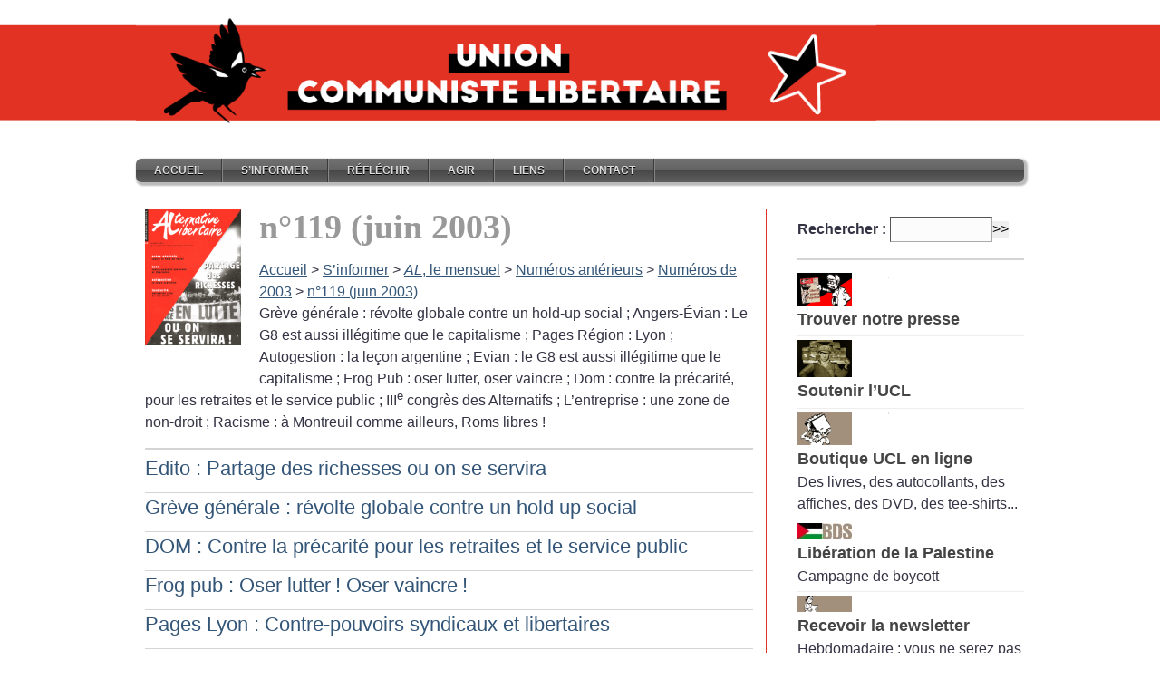

--- FILE ---
content_type: text/html; charset=utf-8
request_url: https://unioncommunistelibertaire.org/?-no119-juin-2003-
body_size: 9614
content:
<!DOCTYPE html PUBLIC "-//W3C//DTD XHTML 1.0 STRICT//EN" "http://www.w3.org/TR/xhtml1/DTD/xhtml1-STRICT.dtd">
<html xmlns="http://www.w3.org/1999/xhtml" xml:lang="fr" lang="fr" dir="ltr">
<head>
<link href='http://fonts.googleapis.com/css?family=Bree+Serif&subset=latin,latin-ext' rel='stylesheet' type='text/css'>
<title>UCL - Union communiste libertaire</title>

<meta http-equiv="Content-Type" content="text/html; charset=utf-8" />

<meta name="viewport" content="width=device-width, initial-scale=1.0" />


<meta name="generator" content="SPIP 4.4.5" />


<link rel="alternate" type="application/rss+xml" title="Syndiquer tout le site" href="spip.php?page=backend" />


<link rel="stylesheet" href="prive/spip_style.css" type="text/css" media="all" />








<link rel="stylesheet" href="squelettes/style.css" type="text/css" media="all" />




<script>
var mediabox_settings={"auto_detect":true,"ns":"box","tt_img":true,"sel_g":"#documents_portfolio a[type='image\/jpeg'],#documents_portfolio a[type='image\/png'],#documents_portfolio a[type='image\/gif']","sel_c":".mediabox","str_ssStart":"Diaporama","str_ssStop":"Arr\u00eater","str_cur":"{current}\/{total}","str_prev":"Pr\u00e9c\u00e9dent","str_next":"Suivant","str_close":"Fermer","str_loading":"Chargement\u2026","str_petc":"Taper \u2019Echap\u2019 pour fermer","str_dialTitDef":"Boite de dialogue","str_dialTitMed":"Affichage d\u2019un media","splash_url":"","lity":{"skin":"_simple-dark","maxWidth":"90%","maxHeight":"90%","minWidth":"400px","minHeight":"","slideshow_speed":"2500","opacite":"0.9","defaultCaptionState":"expanded"}};
</script>
<!-- insert_head_css -->
<link rel="stylesheet" href="plugins-dist/mediabox/lib/lity/lity.css?1757328760" type="text/css" media="all" />
<link rel="stylesheet" href="plugins-dist/mediabox/lity/css/lity.mediabox.css?1757328760" type="text/css" media="all" />
<link rel="stylesheet" href="plugins-dist/mediabox/lity/skins/_simple-dark/lity.css?1757328760" type="text/css" media="all" /><link rel='stylesheet' type='text/css' media='all' href='plugins-dist/porte_plume/css/barre_outils.css?1757328762' />
<link rel='stylesheet' type='text/css' media='all' href='local/cache-css/cssdyn-css_barre_outils_icones_css-0aff4d90.css?1741968079' />
<link rel="stylesheet" href="plugins/auto/tablesorter/v4.1.0/css/tablesorter.theme.spip.css?1725746636" type="text/css" /><link rel="stylesheet" href="plugins/auto/tablesorter/v4.1.0/css/tablesorter.theme.spip_public.css?1725746636" type="text/css" /><link rel="stylesheet" type="text/css" href="plugins/auto/owlcarousel/v1.1.0/css/owl.carousel.css" media="screen" />
<link rel="stylesheet" type="text/css" href="plugins/auto/owlcarousel/v1.1.0/css/owl.theme.css" media="screen" />
<link rel="stylesheet" type="text/css" href="plugins/auto/owlcarousel/v1.1.0/css/owl.modeles.css" media="screen" />
<link rel="stylesheet" type="text/css" href="plugins/auto/orthotypo/v2.2.0/css/typo_guillemets.css" media="all" />

<link rel="stylesheet" type="text/css" href="plugins/auto/sjcycle/v3.6.0/css/sjcycle.css?1725746609" media="all" />
<link rel="stylesheet" href="plugins/auto/menu_anime/v1.2.0/css/menu_anime.css" type="text/css" media="projection, screen, tv, print" /><script src="prive/javascript/jquery.js?1757324876" type="text/javascript"></script>

<script src="prive/javascript/jquery.form.js?1757324876" type="text/javascript"></script>

<script src="prive/javascript/jquery.autosave.js?1757324876" type="text/javascript"></script>

<script src="prive/javascript/jquery.placeholder-label.js?1757324876" type="text/javascript"></script>

<script src="prive/javascript/ajaxCallback.js?1757324876" type="text/javascript"></script>

<script src="prive/javascript/js.cookie.js?1757324876" type="text/javascript"></script>
<!-- insert_head -->
<script src="plugins-dist/mediabox/lib/lity/lity.js?1757328760" type="text/javascript"></script>
<script src="plugins-dist/mediabox/lity/js/lity.mediabox.js?1757328760" type="text/javascript"></script>
<script src="plugins-dist/mediabox/javascript/spip.mediabox.js?1757328760" type="text/javascript"></script><script type='text/javascript' src='plugins-dist/porte_plume/javascript/jquery.markitup_pour_spip.js?1757328762'></script>
<script type='text/javascript' src='plugins-dist/porte_plume/javascript/jquery.previsu_spip.js?1757328762'></script>
<script type='text/javascript' src='local/cache-js/jsdyn-javascript_porte_plume_start_js-12ea7b97.js?1741968079'></script>
<script src="plugins/auto/tablesorter/v4.1.0/javascript/jquery.tablesorter.min.js?1725746636" type="text/javascript"></script>
	<script type="text/javascript">/* <![CDATA[ */
	;jQuery(function(){
		$(function(){
			var tablesorter_init = function(){
				$("table.tablesorter.spip").not(".ss_tablesort").each(function(){
					var options = {};
					if($(this).find("th.ts_disabled").length >= 1){
						options.headers = {};
						$(this).find("th").each(function(index,value){
							if($(this).is(".ts_disabled"))
								options.headers[index] = {sorter : false};
						});
					}
					$(this).addClass("tablesorter-spip").tablesorter(options);
				});
			}
			tablesorter_init();
			onAjaxLoad(tablesorter_init);
		});
	});
	/* ]]> */</script><script src="plugins/auto/owlcarousel/v1.1.0/javascript/owl.carousel.js" type="text/javascript"></script>
<script type="text/javascript" src="plugins/auto/galleria/v2.3.0/galleria/galleria.min.js?1725746299"></script>
<script src="plugins/auto/sjcycle/v3.6.0/lib/cycle2/jquery.cycle2.js?1725746609" type="text/javascript"></script>
<script src="plugins/auto/sjcycle/v3.6.0/lib/cycle2/jquery.cycle2.flip.js?1725746609" type="text/javascript"></script>
<script src="plugins/auto/sjcycle/v3.6.0/lib/cycle2/jquery.cycle2.carousel.js?1725746609" type="text/javascript"></script>
<script src="plugins/auto/sjcycle/v3.6.0/lib/cycle2/jquery.cycle2.scrollVert.js?1725746609" type="text/javascript"></script>
<script src="plugins/auto/sjcycle/v3.6.0/lib/cycle2/jquery.cycle2.shuffle.js?1725746609" type="text/javascript"></script>
<script src="plugins/auto/sjcycle/v3.6.0/lib/cycle2/jquery.cycle2.tile.js?1725746609" type="text/javascript"></script>
<script type='text/javascript' src='plugins/auto/inserer_modeles/v2.3.1/javascript/autosize.min.js'></script>
<script type="text/javascript" src="plugins/auto/menu_anime/v1.2.0/javascript/menu_anime.js"></script>
<!--<link rel="stylesheet" href="/bower_components/flexnav/css/flexnav.css" type="text/css" media="all" />-->
<link rel="alternate" type="application/rss+xml" title="Syndiquer cette rubrique" href="spip.php?page=backend&amp;id_rubrique=82" />
</head>
<body id="top">
<div id="network">
	<div class="center-wrapper"><div class="left"><img src="squelettes/img/Bandeau-UCL-merle.gif" width="817" height="149" alt="" /></div>
             
		<div class="right">
			<ul class="tabbed" id="network-tabs">
				<//B_espace>
							</ul>
			<div class="clearer">&nbsp;</div>
		</div>
		<div class="clearer">&nbsp;</div>
	</div>
</div>
<div id="site">
	<div class="center-wrapper">
		<div id="header">
			<div class="right" id="toolbar">
                           
			</div>
			<div class="clearer">&nbsp;</div>
			<div id="navigation">
				<h4><ul class="menu-liste menu-items menu_anime" data-depth="0">
		<li class="menu-entree item menu-items__item menu-items__item_accueil">
		<a href="https://unioncommunistelibertaire.org" class="menu-items__lien">Accueil</a> 
		</li>
		<li class="menu-entree item menu-items__item menu-items__item_objet menu-items__item_rubrique on active">
		<a href="./?-S-informer-" class="menu-items__lien">S&#8217;informer</a>
				<ul class="menu-liste menu-items" data-depth="1">
		<li class="menu-entree item menu-items__item menu-items__item_objet menu-items__item_rubrique on active rub4">
			<a href="./?-AL-le-mensuel-" class="menu-items__lien"><i>AL</i>, le mensuel</a>
				        
				
					<ul class="menu-liste menu-items menu-items" data-depth="2">
				
					
					<li class="menu-entree item menu-items__item menu-items__item_objet menu-items__item_rubrique rub505">
						<a href="./?-Numeros-de-2025-" class="menu-items__lien">Numéros de 2025</a>
						
					</li>
				
					
					<li class="menu-entree item menu-items__item menu-items__item_objet menu-items__item_rubrique rub504">
						<a href="./?-Numeros-de-2024-" class="menu-items__lien">Numéros de 2024</a>
						
					</li>
				
					
					<li class="menu-entree item menu-items__item menu-items__item_objet menu-items__item_rubrique rub503">
						<a href="./?-Numeros-de-2023-" class="menu-items__lien">Numéros de 2023</a>
						
					</li>
				
					
					<li class="menu-entree item menu-items__item menu-items__item_objet menu-items__item_rubrique rub502">
						<a href="./?-Numeros-de-2022-" class="menu-items__lien">Numéros de 2022</a>
						
					</li>
				
					
					<li class="menu-entree item menu-items__item menu-items__item_objet menu-items__item_rubrique rub501">
						<a href="./?-Numeros-de-2021-501-" class="menu-items__lien">Numéros de 2021</a>
						
					</li>
				
					
					<li class="menu-entree item menu-items__item menu-items__item_objet menu-items__item_rubrique rub378">
						<a href="./?-Numeros-de-2020-378-" class="menu-items__lien">Numéros de 2020</a>
						
					</li>
				
					
					<li class="menu-entree item menu-items__item menu-items__item_objet menu-items__item_rubrique rub377">
						<a href="./?-Numeros-de-2019-" class="menu-items__lien">Numéros de 2019</a>
						
					</li>
				
					
					<li class="menu-entree item menu-items__item menu-items__item_objet menu-items__item_rubrique on active rub372">
						<a href="./?-Numeros-anterieurs-372-" class="menu-items__lien">Numéros antérieurs</a>
						
					</li>
				
					
					</ul>
				
			
		</li>
		<li class="menu-entree item menu-items__item menu-items__item_objet menu-items__item_rubrique rub31">
			<a href="./?-Webditos-" class="menu-items__lien">Webditos</a>
				       
				
					<ul class="menu-liste menu-items menu-items" data-depth="2">
				
					
					<li class="menu-entree item menu-items__item menu-items__item_objet menu-items__item_rubrique rub588">
						<a href="./?-Webditos-2025-" class="menu-items__lien">Webditos 2025</a>
						
					</li>
				
					
					<li class="menu-entree item menu-items__item menu-items__item_objet menu-items__item_rubrique rub572">
						<a href="./?-Webditos-2024-" class="menu-items__lien">Webditos 2024</a>
						
					</li>
				
					
					<li class="menu-entree item menu-items__item menu-items__item_objet menu-items__item_rubrique rub552">
						<a href="./?-Webditos-2023-" class="menu-items__lien">Webditos 2023</a>
						
					</li>
				
					
					<li class="menu-entree item menu-items__item menu-items__item_objet menu-items__item_rubrique rub541">
						<a href="./?-Webditos-2022-" class="menu-items__lien">Webditos 2022</a>
						
					</li>
				
					
					<li class="menu-entree item menu-items__item menu-items__item_objet menu-items__item_rubrique rub518">
						<a href="./?-Webditos-2021-" class="menu-items__lien">Webditos 2021</a>
						
					</li>
				
					
					<li class="menu-entree item menu-items__item menu-items__item_objet menu-items__item_rubrique rub478">
						<a href="./?-Webditos-2020-478-" class="menu-items__lien">Webditos 2020</a>
						
					</li>
				
					
					<li class="menu-entree item menu-items__item menu-items__item_objet menu-items__item_rubrique rub448">
						<a href="./?-Webditos-2019-" class="menu-items__lien">Webditos 2019</a>
						
					</li>
				
					
					</ul>
				
			
		</li>
		<li class="menu-entree item menu-items__item menu-items__item_objet menu-items__item_rubrique rub11">
			<a href="./?-Communiques-" class="menu-items__lien">Communiqués</a>
				       
				
					<ul class="menu-liste menu-items menu-items" data-depth="2">
				
					
					<li class="menu-entree item menu-items__item menu-items__item_objet menu-items__item_rubrique rub590">
						<a href="./?-Communiques-de-2025-" class="menu-items__lien">Communiqués de 2025</a>
						
					</li>
				
					
					<li class="menu-entree item menu-items__item menu-items__item_objet menu-items__item_rubrique rub574">
						<a href="./?-Communiques-de-2024-" class="menu-items__lien">Communiqués de 2024</a>
						
					</li>
				
					
					<li class="menu-entree item menu-items__item menu-items__item_objet menu-items__item_rubrique rub555">
						<a href="./?-Communiques-de-2023-" class="menu-items__lien">Communiqués de 2023</a>
						
					</li>
				
					
					<li class="menu-entree item menu-items__item menu-items__item_objet menu-items__item_rubrique rub536">
						<a href="./?-Communiques-de-2022-" class="menu-items__lien">Communiqués de 2022</a>
						
					</li>
				
					
					<li class="menu-entree item menu-items__item menu-items__item_objet menu-items__item_rubrique rub517">
						<a href="./?-Communiques-de-2021-" class="menu-items__lien">Communiqués de 2021</a>
						
					</li>
				
					
					<li class="menu-entree item menu-items__item menu-items__item_objet menu-items__item_rubrique rub477">
						<a href="./?-Communiques-de-2020-" class="menu-items__lien">Communiqués de 2020</a>
						
					</li>
				
					
					<li class="menu-entree item menu-items__item menu-items__item_objet menu-items__item_rubrique rub520">
						<a href="./?-Communiques-de-2019-520-520-520-" class="menu-items__lien">Communiqués de 2019</a>
						
					</li>
				
					
					</ul>
				
			
		</li>
		
	</ul> 
		</li>
		<li class="menu-entree item menu-items__item menu-items__item_objet menu-items__item_rubrique">
		<a href="./?-Reflechir-" class="menu-items__lien">Réfléchir</a>
				<ul class="menu-liste menu-items" data-depth="1">
		<li class="menu-entree item menu-items__item menu-items__item_objet menu-items__item_rubrique rub468">
			<a href="./?-Manifeste-union-communiste-libertaire-" class="menu-items__lien">Manifeste de l&#8217;UCL</a>
				 
				
					<ul class="menu-liste menu-items menu-items" data-depth="2">
				
					
					<li class="menu-entree item menu-items__item menu-items__item_objet menu-items__item_rubrique rub580">
						<a href="./?-Manifesto-of-the-UCL-" class="menu-items__lien">Manifesto of the UCL</a>
						
					</li>
				
					
					</ul>
				
			
		</li>
		<li class="menu-entree item menu-items__item menu-items__item_objet menu-items__item_rubrique rub439">
			<a href="./?-Formation-" class="menu-items__lien">Formation</a>
				  
				
					<ul class="menu-liste menu-items menu-items" data-depth="2">
				
					
					<li class="menu-entree item menu-items__item menu-items__item_objet menu-items__item_rubrique rub490">
						<a href="./?-Economie-critique-s-" class="menu-items__lien">Economie critique(s)</a>
						
					</li>
				
					
					<li class="menu-entree item menu-items__item menu-items__item_objet menu-items__item_rubrique rub457">
						<a href="./?-Journees-d-ete-" class="menu-items__lien">Journées d&#8217;été</a>
						
					</li>
				
					
					</ul>
				
			
		</li>
		<li class="menu-entree item menu-items__item menu-items__item_objet menu-items__item_rubrique rub59">
			<a href="./?-Argumentaires-" class="menu-items__lien">Argumentaires</a>
				
				
					
				
			
		</li>
		<li class="menu-entree item menu-items__item menu-items__item_objet menu-items__item_rubrique rub532">
			<a href="./?-Les-congres-" class="menu-items__lien">Les congrès</a>
				  
				
					<ul class="menu-liste menu-items menu-items" data-depth="2">
				
					
					<li class="menu-entree item menu-items__item menu-items__item_objet menu-items__item_rubrique rub533">
						<a href="./?-Ier-congres-Fougeres-28-30-aout-2021-" class="menu-items__lien">I<sup class="typo_exposants">er</sup> congrès (Fougères 28-30 août 2021)</a>
						
					</li>
				
					
					<li class="menu-entree item menu-items__item menu-items__item_objet menu-items__item_rubrique rub570">
						<a href="./?-IIe-congres-Angers-3-5-novembre-2023-" class="menu-items__lien">II<sup class="typo_exposants">e</sup> congrès (Angers, 3-5 novembre 2023)</a>
						
					</li>
				
					
					</ul>
				
			
		</li>
		<li class="menu-entree item menu-items__item menu-items__item_objet menu-items__item_rubrique rub12">
			<a href="./?-Dossiers-12-" class="menu-items__lien">Dossiers</a>
				     
				
					<ul class="menu-liste menu-items menu-items" data-depth="2">
				
					
					<li class="menu-entree item menu-items__item menu-items__item_objet menu-items__item_rubrique rub77">
						<a href="./?-Histoire-77-" class="menu-items__lien">Histoire</a>
						
					</li>
				
					
					<li class="menu-entree item menu-items__item menu-items__item_objet menu-items__item_rubrique rub323">
						<a href="./?-Politique-323-" class="menu-items__lien">Politique</a>
						
					</li>
				
					
					<li class="menu-entree item menu-items__item menu-items__item_objet menu-items__item_rubrique rub341">
						<a href="./?-Ecologie-341-" class="menu-items__lien">Écologie</a>
						
					</li>
				
					
					<li class="menu-entree item menu-items__item menu-items__item_objet menu-items__item_rubrique rub279">
						<a href="./?-Syndicalisme-" class="menu-items__lien">Syndicalisme</a>
						
					</li>
				
					
					<li class="menu-entree item menu-items__item menu-items__item_objet menu-items__item_rubrique rub282">
						<a href="./?-Feminisme-282-" class="menu-items__lien">Féminisme</a>
						
					</li>
				
					
					</ul>
				
			
		</li>
		<li class="menu-entree item menu-items__item menu-items__item_objet menu-items__item_rubrique rub469">
			<a href="./?-Archives-d-Alternative-libertaire-469-469-" class="menu-items__lien">Archives d&#8217;Alternative libertaire</a>
				         
				
					<ul class="menu-liste menu-items menu-items" data-depth="2">
				
					
					<li class="menu-entree item menu-items__item menu-items__item_objet menu-items__item_rubrique rub28">
						<a href="./?-AL-l-organisation-28-" class="menu-items__lien">AL, l&#8217;organisation</a>
						
					</li>
				
					
					<li class="menu-entree item menu-items__item menu-items__item_objet menu-items__item_rubrique rub23">
						<a href="./?-Manifeste-pour-une-AL-" class="menu-items__lien">Manifeste pour une AL</a>
						
					</li>
				
					
					<li class="menu-entree item menu-items__item menu-items__item_objet menu-items__item_rubrique rub363">
						<a href="./?-Tracts-d-AL-" class="menu-items__lien">Tracts d&#8217;AL</a>
						
					</li>
				
					
					<li class="menu-entree item menu-items__item menu-items__item_objet menu-items__item_rubrique rub32">
						<a href="./?-Textes-de-congres-" class="menu-items__lien">Textes de congrès</a>
						
					</li>
				
					
					<li class="menu-entree item menu-items__item menu-items__item_objet menu-items__item_rubrique rub24">
						<a href="./?-Archives-de-Clash-24-" class="menu-items__lien">Archives de «<small class="fine d-inline"> </small>Clash<small class="fine d-inline"> </small>»</a>
						
					</li>
				
					
					<li class="menu-entree item menu-items__item menu-items__item_objet menu-items__item_rubrique rub368">
						<a href="./?-Webditos-d-AL-" class="menu-items__lien">Webditos d&#8217;AL</a>
						
					</li>
				
					
					<li class="menu-entree item menu-items__item menu-items__item_objet menu-items__item_rubrique rub369">
						<a href="./?-Communiques-de-presse-d-AL-" class="menu-items__lien">Communiqués de presse d&#8217;AL</a>
						
					</li>
				
					
					<li class="menu-entree item menu-items__item menu-items__item_objet menu-items__item_rubrique rub168">
						<a href="./?-Appels-relayes-par-AL-" class="menu-items__lien">Appels relayés par AL</a>
						
					</li>
				
					
					<li class="menu-entree item menu-items__item menu-items__item_objet menu-items__item_rubrique rub107">
						<a href="./?-Echos-relayes-par-AL-" class="menu-items__lien">Echos relayés par AL</a>
						
					</li>
				
					
					</ul>
				
			
		</li>
		
	</ul> 
		</li>
		<li class="menu-entree item menu-items__item menu-items__item_objet menu-items__item_rubrique">
		<a href="./?-Agir-" class="menu-items__lien">Agir</a>
				<ul class="menu-liste menu-items" data-depth="1">
		<li class="menu-entree item menu-items__item menu-items__item_objet menu-items__item_rubrique rub466">
			<a href="./?-UCL-l-organisation-" class="menu-items__lien">UCL, l&#8217;organisation</a>
				  
				
					<ul class="menu-liste menu-items menu-items" data-depth="2">
				
					
					<li class="menu-entree item menu-items__item menu-items__item_objet menu-items__item_rubrique rub467">
						<a href="./?-L-UCL-comment-ca-marche-" class="menu-items__lien">L&#8217;UCL, comment ça marche<small class="fine d-inline"> </small>?</a>
						
							
					
				
						
					</li>
				
					
					<li class="menu-entree item menu-items__item menu-items__item_objet menu-items__item_rubrique rub472">
						<a href="./?-Les-commissions-472-472-472-472-472-" class="menu-items__lien">Les commissions</a>
						
					</li>
				
					
					</ul>
				
			
		</li>
		<li class="menu-entree item menu-items__item menu-items__item_objet menu-items__item_rubrique rub20">
			<a href="./?-Tracts-" class="menu-items__lien">Tracts</a>
				       
				
					<ul class="menu-liste menu-items menu-items" data-depth="2">
				
					
					<li class="menu-entree item menu-items__item menu-items__item_objet menu-items__item_rubrique rub591">
						<a href="./?-Tracts-de-2025-" class="menu-items__lien">Tracts de 2025</a>
						
							
					
				
						
					</li>
				
					
					<li class="menu-entree item menu-items__item menu-items__item_objet menu-items__item_rubrique rub573">
						<a href="./?-Tracts-de-2024-" class="menu-items__lien">Tracts de 2024</a>
						
					</li>
				
					
					<li class="menu-entree item menu-items__item menu-items__item_objet menu-items__item_rubrique rub556">
						<a href="./?-Tracts-de-2023-" class="menu-items__lien">Tracts de 2023</a>
						
					</li>
				
					
					<li class="menu-entree item menu-items__item menu-items__item_objet menu-items__item_rubrique rub538">
						<a href="./?-Tracts-de-2022-" class="menu-items__lien">Tracts de 2022</a>
						
					</li>
				
					
					<li class="menu-entree item menu-items__item menu-items__item_objet menu-items__item_rubrique rub522">
						<a href="./?-Tracts-de-2021-" class="menu-items__lien">Tracts de 2021</a>
						
					</li>
				
					
					<li class="menu-entree item menu-items__item menu-items__item_objet menu-items__item_rubrique rub479">
						<a href="./?-Tracts-de-2020-" class="menu-items__lien">Tracts de 2020</a>
						
					</li>
				
					
					<li class="menu-entree item menu-items__item menu-items__item_objet menu-items__item_rubrique rub450">
						<a href="./?-Tracts-de-2019-" class="menu-items__lien">Tracts de 2019</a>
						
					</li>
				
					
					</ul>
				
			
		</li>
		<li class="menu-entree item menu-items__item menu-items__item_objet menu-items__item_rubrique rub394">
			<a href="./?-Appels-" class="menu-items__lien">Appels</a>
				      
				
					<ul class="menu-liste menu-items menu-items" data-depth="2">
				
					
					<li class="menu-entree item menu-items__item menu-items__item_objet menu-items__item_rubrique rub576">
						<a href="./?-Appels-de-2024-" class="menu-items__lien">Appels de 2024</a>
						
							
					
				
						
					</li>
				
					
					<li class="menu-entree item menu-items__item menu-items__item_objet menu-items__item_rubrique rub568">
						<a href="./?-Appels-de-2023-" class="menu-items__lien">Appels de 2023</a>
						
					</li>
				
					
					<li class="menu-entree item menu-items__item menu-items__item_objet menu-items__item_rubrique rub537">
						<a href="./?-Appels-de-2022-" class="menu-items__lien">Appels de 2022</a>
						
					</li>
				
					
					<li class="menu-entree item menu-items__item menu-items__item_objet menu-items__item_rubrique rub526">
						<a href="./?-Appels-de-2021-" class="menu-items__lien">Appels de 2021</a>
						
					</li>
				
					
					<li class="menu-entree item menu-items__item menu-items__item_objet menu-items__item_rubrique rub489">
						<a href="./?-Appels-de-2020-" class="menu-items__lien">Appels de 2020</a>
						
					</li>
				
					
					<li class="menu-entree item menu-items__item menu-items__item_objet menu-items__item_rubrique rub453">
						<a href="./?-Appels-de-2019-" class="menu-items__lien">Appels de 2019</a>
						
					</li>
				
					
					</ul>
				
			
		</li>
		<li class="menu-entree item menu-items__item menu-items__item_objet menu-items__item_rubrique rub407">
			<a href="./?-Echos-" class="menu-items__lien">Echos</a>
				   
				
					<ul class="menu-liste menu-items menu-items" data-depth="2">
				
					
					<li class="menu-entree item menu-items__item menu-items__item_objet menu-items__item_rubrique rub523">
						<a href="./?-Echos-de-2021-" class="menu-items__lien">Echos de 2021</a>
						
							
					
				
						
					</li>
				
					
					<li class="menu-entree item menu-items__item menu-items__item_objet menu-items__item_rubrique rub476">
						<a href="./?-Echos-de-2020-476-" class="menu-items__lien">Echos de 2020</a>
						
					</li>
				
					
					<li class="menu-entree item menu-items__item menu-items__item_objet menu-items__item_rubrique rub449">
						<a href="./?-Echos-de-2019-" class="menu-items__lien">Echos de 2019</a>
						
					</li>
				
					
					</ul>
				
			
		</li>
		
	</ul> 
		</li>
		<li class="menu-entree item menu-items__item menu-items__item_objet menu-items__item_rubrique">
		<a href="./?-Liens-" class="menu-items__lien">Liens</a> 
		</li>
		<li class="menu-entree item menu-items__item menu-items__item_objet menu-items__item_rubrique">
		<a href="./?-Contact-" class="menu-items__lien">Contact</a> 
		</li>
		
	</ul></h4>
				<div id="main-nav">
						<ul class="tabbed">
                        
						</ul>
					<div class="clearer">&nbsp;</div>

				</div>

			
			</div>
            
            
		</div>
		<div class="main" id="main-two-columns">

			<div class="left" id="main-left">
			<div id="site-title">
            
			<div style="float: left; padding:0 20px 40px 0;">  <a href="spip.php?page=article&amp;id_article=0"><img
	src="local/cache-vignettes/L106xH150/rubon82-b8b90.png?1737682344" class='spip_logo spip_logo_left' width='106' height='150'
	alt="" /></a> </div>
				<h2><span>n&#176;119 (juin 2003)</span></h2>
			</div>
                    <div id="hierarchie"><a href="https://unioncommunistelibertaire.org/">Accueil</a> &gt; <a href="./?-S-informer-">S&#8217;informer</a> &gt; <a href="./?-AL-le-mensuel-"><i>AL</i>, le mensuel</a> &gt; <a href="./?-Numeros-anterieurs-372-">Numéros antérieurs</a> &gt; <a href="./?-Numeros-de-2003-">Numéros de 2003</a> &gt; <a href="./?-no119-juin-2003-">n&#176;119 (juin 2003)</a></div>
            <p>Grève générale : révolte globale contre un hold-up social<small class="fine d-inline"> </small>; Angers-Évian : Le G8 est aussi illégitime que le capitalisme<small class="fine d-inline"> </small>; Pages Région : Lyon<small class="fine d-inline"> </small>; Autogestion : la leçon argentine<small class="fine d-inline"> </small>; Evian : le G8 est aussi illégitime que le capitalisme<small class="fine d-inline"> </small>; Frog Pub : oser lutter, oser vaincre<small class="fine d-inline"> </small>; Dom : contre la précarité, pour les retraites et le service public<small class="fine d-inline"> </small>; III<sup class="typo_exposants">e</sup> congrès des Alternatifs<small class="fine d-inline"> </small>; L&#8217;entreprise : une zone de non-droit<small class="fine d-inline"> </small>; Racisme : à Montreuil comme ailleurs, Roms libres<small class="fine d-inline"> </small>!</p>
            
                <div class="content-separator2"></div>
				<div class="post">
                 <div class='ajaxbloc' data-ajax-env='mq62/H7LV7yLgC4Pj4CYexZRRN/C9g5UciCWa6CNrQ1+CACf/[base64]/OsRN8SVMUnIA==' data-origin="./?-no119-juin-2003-">
                  
			  
				  <a id='pagination_art' class='pagination_ancre'></a>
				  
                 <div style="float: left; padding:0 10px 0 10px;">   </div>
					<div class="post-title"><h3><a href="./?Edito-Partage-des-richesses-ou-on-se-servira">Edito : Partage des richesses ou on se servira</a></h3></div>
					<div>  </div>
					<div class="post-date"><!--3 juin 2003 par <span class="vcard author"><a class="url fn spip_in" href="./?_Commission-Journal-38_">Commission Journal</a></span>-->
                        </div>
					<div class="post-body">
					<div class="clearer">&nbsp;</div>
			        </div>
				<div class="content-separator3"></div>
			        
                 <div style="float: left; padding:0 10px 0 10px;">   </div>
					<div class="post-title"><h3><a href="./?Greve-generale-revolte-globale-contre-un-hold-up-social">Grève générale : révolte globale contre un hold up social</a></h3></div>
					<div>  </div>
					<div class="post-date"><!--3 juin 2003 par <span class="vcard author"><a class="url fn spip_in" href="./?_Commission-Journal-38_">Commission Journal</a></span>-->
                        </div>
					<div class="post-body">
					<div class="clearer">&nbsp;</div>
			        </div>
				<div class="content-separator3"></div>
			        
                 <div style="float: left; padding:0 10px 0 10px;">   </div>
					<div class="post-title"><h3><a href="./?DOM-Contre-la-precarite-pour-les-retraites-et-le-service-public-1599">DOM : Contre la précarité pour les retraites et le service public</a></h3></div>
					<div>  </div>
					<div class="post-date"><!--3 juin 2003 par <span class="vcard author"><a class="url fn spip_in" href="./?_Commission-Journal-38_">Commission Journal</a></span>-->
                        </div>
					<div class="post-body">
					<div class="clearer">&nbsp;</div>
			        </div>
				<div class="content-separator3"></div>
			        
                 <div style="float: left; padding:0 10px 0 10px;">   </div>
					<div class="post-title"><h3><a href="./?Frog-pub-Oser-lutter-Oser-vaincre-1600-1600">Frog pub : Oser lutter<small class="fine d-inline"> </small>! Oser vaincre<small class="fine d-inline"> </small>!</a></h3></div>
					<div>  </div>
					<div class="post-date"><!--3 juin 2003 par <span class="vcard author"><a class="url fn spip_in" href="./?_Commission-Journal-38_">Commission Journal</a></span>-->
                        </div>
					<div class="post-body">
					<div class="clearer">&nbsp;</div>
			        </div>
				<div class="content-separator3"></div>
			        
                 <div style="float: left; padding:0 10px 0 10px;">   </div>
					<div class="post-title"><h3><a href="./?Pages-Lyon-Contre-pouvoirs-syndicaux-et-libertaires">Pages Lyon : Contre-pouvoirs syndicaux et libertaires</a></h3></div>
					<div>  </div>
					<div class="post-date"><!--3 juin 2003 par <span class="vcard author"><a class="url fn spip_in" href="./?_Commission-Journal-38_">Commission Journal</a></span>-->
                        </div>
					<div class="post-body">
					<div class="clearer">&nbsp;</div>
			        </div>
				<div class="content-separator3"></div>
			        
                 <div style="float: left; padding:0 10px 0 10px;">   </div>
					<div class="post-title"><h3><a href="./?Pages-Lyon-Le-Comite-intersyndical-de-defense-des-retraites-du-Rhone">Pages Lyon : Le Comité intersyndical de défense des retraites du Rhône</a></h3></div>
					<div>  </div>
					<div class="post-date"><!--3 juin 2003 par <span class="vcard author"><a class="url fn spip_in" href="./?_Commission-Journal-38_">Commission Journal</a></span>-->
                        </div>
					<div class="post-body">
					<div class="clearer">&nbsp;</div>
			        </div>
				<div class="content-separator3"></div>
			        
                 <div style="float: left; padding:0 10px 0 10px;">   </div>
					<div class="post-title"><h3><a href="./?Pages-Lyon-La-Lettre-des-militant-e-s-syndicalistes-libertaires">Pages Lyon : «<small class="fine d-inline"> </small>La Lettre des militant(e)s syndicalistes libertaires<small class="fine d-inline"> </small>»</a></h3></div>
					<div>  </div>
					<div class="post-date"><!--3 juin 2003 par <span class="vcard author"><a class="url fn spip_in" href="./?_Commission-Journal-38_">Commission Journal</a></span>-->
                        </div>
					<div class="post-body">
					<div class="clearer">&nbsp;</div>
			        </div>
				<div class="content-separator3"></div>
			        
                 <div style="float: left; padding:0 10px 0 10px;">   </div>
					<div class="post-title"><h3><a href="./?Pages-Lyon-Pour-le-renforcement-des-libertaires-et-de-la-gauche-anticapitaliste">Pages Lyon : Pour le renforcement des libertaires et de la gauche anticapitaliste</a></h3></div>
					<div>  </div>
					<div class="post-date"><!--3 juin 2003 par <span class="vcard author"><a class="url fn spip_in" href="./?_Commission-Journal-38_">Commission Journal</a></span>-->
                        </div>
					<div class="post-body">
					<div class="clearer">&nbsp;</div>
			        </div>
				<div class="content-separator3"></div>
			        
                 <div style="float: left; padding:0 10px 0 10px;">   </div>
					<div class="post-title"><h3><a href="./?Evian-Le-G8-est-aussi-illegitime-que-le-capitalisme-1605">Évian : Le G8 est aussi illégitime que le capitalisme</a></h3></div>
					<div>  </div>
					<div class="post-date"><!--3 juin 2003 par <span class="vcard author"><a class="url fn spip_in" href="./?_Commission-Journal-38_">Commission Journal</a></span>-->
                        </div>
					<div class="post-body">
					<div class="clearer">&nbsp;</div>
			        </div>
				<div class="content-separator3"></div>
			        
                 <div style="float: left; padding:0 10px 0 10px;">   </div>
					<div class="post-title"><h3><a href="./?Angers-Le-G8-se-debine-les">Angers : Le G8 se débine, les altermondialistes mobilisent</a></h3></div>
					<div>  </div>
					<div class="post-date"><!--3 juin 2003 par <span class="vcard author"><a class="url fn spip_in" href="./?_Commission-Journal-38_">Commission Journal</a></span>-->
                        </div>
					<div class="post-body">
					<div class="clearer">&nbsp;</div>
			        </div>
				<div class="content-separator3"></div>
			        
                 <div style="float: left; padding:0 10px 0 10px;">   </div>
					<div class="post-title"><h3><a href="./?Racisme-A-Montreuil-comme-ailleurs">Racisme : À Montreuil comme ailleurs : Roms libres<small class="fine d-inline"> </small>!</a></h3></div>
					<div>  </div>
					<div class="post-date"><!--3 juin 2003 par <span class="vcard author"><a class="url fn spip_in" href="./?_Commission-Journal-38_">Commission Journal</a></span>-->
                        </div>
					<div class="post-body">
					<div class="clearer">&nbsp;</div>
			        </div>
				<div class="content-separator3"></div>
			        
                 <div style="float: left; padding:0 10px 0 10px;">   </div>
					<div class="post-title"><h3><a href="./?IIIe-congres-des-Alternatifs-Entre-luttes-sociales-et-institutions">III<sup class="typo_exposants">e</sup> congrès des Alternatifs : Entre luttes sociales et institutions</a></h3></div>
					<div>  </div>
					<div class="post-date"><!--3 juin 2003 par <span class="vcard author"><a class="url fn spip_in" href="./?_Commission-Journal-38_">Commission Journal</a></span>-->
                        </div>
					<div class="post-body">
					<div class="clearer">&nbsp;</div>
			        </div>
				<div class="content-separator3"></div>
			        
                 <div style="float: left; padding:0 10px 0 10px;">   </div>
					<div class="post-title"><h3><a href="./?L-entreprise-une-zone-de-non-droit">L&#8217;entreprise : une zone de non-droit</a></h3></div>
					<div>  </div>
					<div class="post-date"><!--3 juin 2003 par <span class="vcard author"><a class="url fn spip_in" href="./?_Commission-Journal-38_">Commission Journal</a></span>-->
                        </div>
					<div class="post-body">
					<div class="clearer">&nbsp;</div>
			        </div>
				<div class="content-separator3"></div>
			        
                 <div style="float: left; padding:0 10px 0 10px;">   </div>
					<div class="post-title"><h3><a href="./?Palestine-Le-pire-est-deja-la-et-apres-1610">Palestine : Le pire est déjà là, et après<small class="fine d-inline"> </small>?</a></h3></div>
					<div>  </div>
					<div class="post-date"><!--3 juin 2003 par <span class="vcard author"><a class="url fn spip_in" href="./?_Commission-Journal-38_">Commission Journal</a></span>-->
                        </div>
					<div class="post-body">
					<div class="clearer">&nbsp;</div>
			        </div>
				<div class="content-separator3"></div>
			        
                 <div style="float: left; padding:0 10px 0 10px;">   </div>
					<div class="post-title"><h3><a href="./?Espagne-Aznar-attaque-la-liberte-d-expression-1611">Espagne : Aznar attaque la liberté d&#8217;expression</a></h3></div>
					<div>  </div>
					<div class="post-date"><!--3 juin 2003 par <span class="vcard author"><a class="url fn spip_in" href="./?_Commission-Journal-38_">Commission Journal</a></span>-->
                        </div>
					<div class="post-body">
					<div class="clearer">&nbsp;</div>
			        </div>
				<div class="content-separator3"></div>
			        
                 <div style="float: left; padding:0 10px 0 10px;">   </div>
					<div class="post-title"><h3><a href="./?Autogestion-la-lecon-argentine">Autogestion : la leçon argentine</a></h3></div>
					<div>  </div>
					<div class="post-date"><!--3 juin 2003 par <span class="vcard author"><a class="url fn spip_in" href="./?_Commission-Journal-38_">Commission Journal</a></span>-->
                        </div>
					<div class="post-body">
					<div class="clearer">&nbsp;</div>
			        </div>
				<div class="content-separator3"></div>
			        
                 <div style="float: left; padding:0 10px 0 10px;">   </div>
					<div class="post-title"><h3><a href="./?Boris-Vian-fait-chanter-Jules-Bonnot">Boris Vian fait chanter Jules Bonnot</a></h3></div>
					<div>  </div>
					<div class="post-date"><!--5 juin 2003 par <span class="vcard author"><a class="url fn spip_in" href="./?_Commission-Journal-38_">Commission Journal</a></span>-->
                        </div>
					<div class="post-body">
					<div class="clearer">&nbsp;</div>
			        </div>
				<div class="content-separator3"></div>
			        
                 <div style="float: left; padding:0 10px 0 10px;">   </div>
					<div class="post-title"><h3><a href="./?A-Contre-Courant-Bien-creuse-vieille-taupe">A Contre Courant : Bien creusé, vieille taupe<small class="fine d-inline"> </small>!</a></h3></div>
					<div>  </div>
					<div class="post-date"><!--3 juin 2003 par <span class="vcard author"><a class="url fn spip_in" href="./?_Commission-Journal-38_">Commission Journal</a></span>-->
                        </div>
					<div class="post-body">
					<div class="clearer">&nbsp;</div>
			        </div>
				<div class="content-separator3"></div>
			        
                   
			       


</div><!--ajaxbloc-->				
				</div>
						</div>
			<div class="right sidebar" id="sidebar-2">
				<div class="section">
					<a class="closeit">X Fermer les accès rapide</a>
					<div>
					<div class="formulaire_spip formulaire_recherche" id="formulaire_recherche">
<form action="spip.php?page=recherche" method="get"><div class="editer-groupe">
	<input name="page" value="recherche" type="hidden"
>
	
	<label for="recherche">Rechercher :</label>
	<input type="search" class="search text" size="10" name="recherche" id="recherche" accesskey="4" autocapitalize="off" autocorrect="off"
	/><input type="submit" class="btn submit" value="&gt;&gt;" title="Rechercher" />
</div></form>
</div>
					</div>
					<div >
						<div class="clearer">&nbsp;</div>
                         <div class="content-separator2"></div>
					</div>
					<div class="section-content">
						<ul class="nice-list">
						 								
						     <li>
                                <div><a href="./?Trouver-notre-presse-6574"><img
	src="local/cache-vignettes/L60xH36/arton6574-1a8df.png?1735488113" class='spip_logo' width='60' height='36'
	alt="" /></a></div>
								<div><a href="./?Trouver-notre-presse-6574" title="Trouver notre presse"><h5>Trouver notre presse</h5></a></div>
                                
								<div class="clearer">&nbsp;</div>
							</li>
														
						     <li>
                                <div><a href="./?Soutenir-l-UCL"><img
	src="local/cache-vignettes/L60xH41/arton7093-366a6.png?1735488113" class='spip_logo spip_logo_survol' width='60' height='41'
	alt=""
	data-src-hover="IMG/artoff7093.gif?1476630581" /></a></div>
								<div><a href="./?Soutenir-l-UCL" title="Soutenir l&#8217;UCL"><h5>Soutenir l’UCL</h5></a></div>
                                
								<div class="clearer">&nbsp;</div>
							</li>
														
						     <li>
                                <div><a href="./?Boutique-UCL-en-ligne"><img
	src="local/cache-vignettes/L60xH36/arton5627-d68c0.png?1735488113" class='spip_logo' width='60' height='36'
	alt="" /></a></div>
								<div><a href="./?Boutique-UCL-en-ligne" title="Boutique UCL en ligne"><h5>Boutique UCL en ligne</h5></a></div>
                                Des livres, des autocollants, des affiches, des DVD, des tee-shirts...
								<div class="clearer">&nbsp;</div>
							</li>
														
						     <li>
                                <div><a href="./?Boycott-desinvestissement-et-sanctions"><img
	src="local/cache-vignettes/L60xH18/bds-d79d7.jpg?1735488181" class='spip_logo' width='60' height='18'
	alt="" /></a></div>
								<div><a href="./?Boycott-desinvestissement-et-sanctions" title="Libération de la Palestine"><h5>Libération de la Palestine</h5></a></div>
                                Campagne de boycott
								<div class="clearer">&nbsp;</div>
							</li>
														
						     <li>
                                <div><a href="./?Recevoir-la-newsletter"><img
	src="local/cache-vignettes/L60xH18/arton5630-8732d.png?1735488181" class='spip_logo' width='60' height='18'
	alt="" /></a></div>
								<div><a href="./?Recevoir-la-newsletter" title="Recevoir la newsletter"><h5>Recevoir la newsletter</h5></a></div>
                                Hebdomadaire : vous ne serez pas envahi·e !
								<div class="clearer">&nbsp;</div>
							</li>
														
						     <li>
                                <div><a href="./?Joindre-les-groupes-UCL"><img
	src="local/cache-vignettes/L60xH18/arton9-1b100.png?1735488181" class='spip_logo' width='60' height='18'
	alt="" /></a></div>
								<div><a href="./?Joindre-les-groupes-UCL" title="Joindre les groupes UCL"><h5>Joindre les groupes UCL</h5></a></div>
                                De Cayenne à Bruxelles, en passant par Nantes, Marseille...
								<div class="clearer">&nbsp;</div>
							</li>
														
						     <li>
                                <div><a href="./?Le-mensuel-Alternative-libertaire"><img
	src="local/cache-vignettes/L60xH18/arton5628-5d8b7.png?1735488181" class='spip_logo' width='60' height='18'
	alt="" /></a></div>
								<div><a href="./?Le-mensuel-Alternative-libertaire" title="Le mensuel Alternative libertaire"><h5>Le mensuel Alternative libertaire</h5></a></div>
                                s’abonner, accéder aux archives en ligne.
								<div class="clearer">&nbsp;</div>
							</li>
														
						     <li>
                                <div><a href="./?Prendre-contact"><img
	src="local/cache-vignettes/L60xH18/arton5626-a5ebc.png?1735488181" class='spip_logo' width='60' height='18'
	alt="" /></a></div>
								<div><a href="./?Prendre-contact" title="Prendre contact"><h5>Prendre contact</h5></a></div>
                                Adresse, courriel, téléphone, horaires de la permanence...
								<div class="clearer">&nbsp;</div>
							</li>
														
						     <li>
                                <div><a href="./?Suivre-l-UCL-sur-Facebook"><img
	src="local/cache-vignettes/L60xH18/arton5632-5deab.png?1735488181" class='spip_logo' width='60' height='18'
	alt="" /></a></div>
								<div><a href="./?Suivre-l-UCL-sur-Facebook" title="Suivre l&#8217;UCL sur Facebook"><h5>Suivre l’UCL sur Facebook</h5></a></div>
                                le réseau antisocial !
								<div class="clearer">&nbsp;</div>
							</li>
														
						     <li>
                                <div><a href="./?Suivre-l-UCL-sur-Diaspora"><img
	src="local/cache-vignettes/L60xH18/arton7946-bfcea.png?1735488181" class='spip_logo' width='60' height='18'
	alt="" /></a></div>
								<div><a href="./?Suivre-l-UCL-sur-Diaspora" title="Suivre l&#8217;UCL sur Diaspora"><h5>Suivre l’UCL sur Diaspora</h5></a></div>
                                L’alternative libre à Facebook
								<div class="clearer">&nbsp;</div>
							</li>
														
						     <li>
                                <div><a href="./?Suivre-l-UCL-sur-Mastodon-7945"><img
	src="local/cache-vignettes/L60xH18/arton7945-8dae2.png?1735488181" class='spip_logo' width='60' height='18'
	alt="" /></a></div>
								<div><a href="./?Suivre-l-UCL-sur-Mastodon-7945" title="Suivre l&#8217;UCL sur Mastodon"><h5>Suivre l’UCL sur Mastodon</h5></a></div>
                                L’alternative libre à Twitter
								<div class="clearer">&nbsp;</div>
							</li>
														
						     <li>
                                <div><a href="./?Suivre-l-UCL-sur-Twitter"><img
	src="local/cache-vignettes/L60xH18/arton6184-d1e02.png?1735488181" class='spip_logo' width='60' height='18'
	alt="" /></a></div>
								<div><a href="./?Suivre-l-UCL-sur-Twitter" title="Suivre l&#8217;UCL sur Twitter"><h5>Suivre l’UCL sur Twitter</h5></a></div>
                                Ne ratez plus rien
								<div class="clearer">&nbsp;</div>
							</li>
														
						     <li>
                                <div><a href="./?Suivre-AL-sur-Instagram"><img
	src="local/cache-vignettes/L60xH18/arton7968-49054.png?1735488181" class='spip_logo' width='60' height='18'
	alt="" /></a></div>
								<div><a href="./?Suivre-AL-sur-Instagram" title="Suivre l&#8217;UCL sur Instagram"><h5>Suivre l’UCL sur Instagram</h5></a></div>
                                Instantanés rouge et noir
								<div class="clearer">&nbsp;</div>
							</li>
														
						     <li>
                                <div><a href="./?Multilingue"><img
	src="local/cache-vignettes/L60xH18/arton5631-ca48e.png?1735488181" class='spip_logo' width='60' height='18'
	alt="" /></a></div>
								<div><a href="./?Multilingue" title="Multilingue"><h5>Multilingue</h5></a></div>
                                Who are we ?  의 소개  ¿Quiénes somos ? Wer sind wir ?
								<div class="clearer">&nbsp;</div>
							</li>
														
						     <li>
                                <div><a href="./?Fonds-d-archives-communistes-libertaires-7164"><img
	src="local/cache-vignettes/L60xH20/arton7164-0b4ee.png?1735488181" class='spip_logo' width='60' height='20'
	alt="" /></a></div>
								<div><a href="./?Fonds-d-archives-communistes-libertaires-7164" title="Fonds d&#8217;archives communistes libertaires"><h5>Fonds d’archives communistes libertaires</h5></a></div>
                                La mémoire du mouvement depuis 1944
								<div class="clearer">&nbsp;</div>
							</li>
						
						</ul>
					</div>
                    <div class="section-content">
                        <img src="squelettes/images/actus-blogs.png" />
						<ul class="nice-list">
						 								
						     <li>
                                <div><a href="./?UCL-Video" target="_blank"><img
	src="local/cache-vignettes/L60xH42/arton6812-ec3ce.jpg?1735488170" class='spip_logo spip_logo_survol' width='60' height='42'
	alt=""
	data-src-hover="IMG/artoff6812.gif?1458603259" /></a></div>
								<div><a href="./?UCL-Video" target="_blank" title="UCL Vidéo"><h5>UCL Vidéo</h5></a></div>
                                
								<div class="clearer">&nbsp;</div>
							</li>
														
						     <li>
                                <div><a href="./?Des-communistes-libertaires-dans-la-lutte" target="_blank"><img
	src="local/cache-vignettes/L60xH35/arton7315-c7dca.jpg?1735488170" class='spip_logo' width='60' height='35'
	alt="" /></a></div>
								<div><a href="./?Des-communistes-libertaires-dans-la-lutte" target="_blank" title="Des communistes libertaires dans la lutte"><h5>Des communistes libertaires dans la lutte</h5></a></div>
                                
								<div class="clearer">&nbsp;</div>
							</li>
														
						     <li>
                                <div><a href="./?AL-Audio" target="_blank"><img
	src="local/cache-vignettes/L60xH41/arton6814-460d9.jpg?1735488113" class='spip_logo spip_logo_survol' width='60' height='41'
	alt=""
	data-src-hover="IMG/artoff6814.gif?1460495456" /></a></div>
								<div><a href="./?AL-Audio" target="_blank" title="AL Audio"><h5>AL Audio</h5></a></div>
                                
								<div class="clearer">&nbsp;</div>
							</li>
														
						     <li>
                                <div><a href="./?Blog-postier-rouge-et-noir" target="_blank"><img
	src="local/cache-vignettes/L60xH31/arton6548-4a845.png?1735488113" class='spip_logo' width='60' height='31'
	alt="" /></a></div>
								<div><a href="./?Blog-postier-rouge-et-noir" target="_blank" title="Blog postier rouge et noir"><h5>Blog postier rouge et noir</h5></a></div>
                                
								<div class="clearer">&nbsp;</div>
							</li>
														
						     <li>
                                <div><a href="./?Blog-rouge-et-noir-du-secteur-ferroviaire" target="_blank"><img
	src="local/cache-vignettes/L60xH31/arton6547-6fb55.png?1735488113" class='spip_logo' width='60' height='31'
	alt="" /></a></div>
								<div><a href="./?Blog-rouge-et-noir-du-secteur-ferroviaire" target="_blank" title="Blog rouge et noir du secteur ferroviaire"><h5>Blog rouge et noir du secteur ferroviaire</h5></a></div>
                                
								<div class="clearer">&nbsp;</div>
							</li>
														
						     <li>
                                <div><a href="./?Blog-rouge-et-noir-du-secteur-educatif" target="_blank"><img
	src="local/cache-vignettes/L60xH31/arton6549-4788e.png?1735488114" class='spip_logo' width='60' height='31'
	alt="" /></a></div>
								<div><a href="./?Blog-rouge-et-noir-du-secteur-educatif" target="_blank" title="Blog rouge et noir du secteur éducatif"><h5>Blog rouge et noir du secteur éducatif</h5></a></div>
                                
								<div class="clearer">&nbsp;</div>
							</li>
						
						</ul>
					</div>
				</div>
						
				<div class="content-separator"></div>
			     
				<div class="section network-section">
					
					<!-- Fin du bloc inscription -->
				</div>
				 <a class="closeit">X Fermer les accès rapide</a>
			</div>
			<div class="clearer">&nbsp;</div>
		</div>
			                <div id="dashboard">
                        <div class="column left" id="column-1">
                                <div class="column-content">
                                        <div class="column-title"><img src="squelettes/images/AL-p.png" width="152" height="50"  alt="plus" /></div>
                                <ul class="nice-list">
                                                <li><span class="quiet"></span> <a href="https://www.unioncommunistelibertaire.org/?-UCL-l-organisation-">Qui sommes-nous ?</a></li>
                        <li><span class="quiet"></span> <a href="https://www.unioncommunistelibertaire.org/?-Manifeste-union-communiste-libertaire-">Manifeste de l'UCL</a></li>
                        <li><span class="quiet"></span> <a href="http://www.unioncommunistelibertaire.org/?-Contact-">Contacts</a></li>
                        <li><a href="spip.php?page=backend&amp" class="feed">Syndiquer le site de l'UCL</a></li>
                        <li><span class="quiet"></span> <a href="spip.php?page=plan">Plan du site</a></li>

                                        </ul>
                                </div>
                        </div>
<div class="column left" id="column-2">
				<div class="column-content">
					<div class="column-title"><img src="squelettes/images/der-aricles.png" width="152" height="50"  alt="plus" /></div>
					<ul class="nice-list">
						
						<li><span class="quiet"></span> <a href="./?Paris-sportifs-et-jeux-d-argent-L-autre-guerre-aux-pauvres">Paris sportifs et jeux d’argent : L’autre guerre aux pauvres</a></li>
					
						<li><span class="quiet"></span> <a href="./?Reforme-des-retraites-Meme-deux-ans-apres-seule-la-greve-paie">Réforme des retraites : Même deux ans après, seule la grève paie<small class="fine d-inline"> </small>!</a></li>
					
						<li><span class="quiet"></span> <a href="./?Lire-Jean-Paul-Demoule-La-France-eternelle-une-enquete-archeologique">Lire : Jean-Paul Demoule, «<small class="fine d-inline"> </small>La France éternelle, une enquête archéologique<small class="fine d-inline"> </small>»</a></li>
					
						<li><span class="quiet"></span> <a href="./?Rapport-du-Haut-conseil-a-l-egalite-Viols-et-agressions-sexuelles-mettre-fin-au">Rapport du Haut conseil à l’égalité : Viols et agressions sexuelles, mettre fin au déni</a></li>
					
						<li><span class="quiet"></span> <a href="./?TDoR-commemorer-est-politique">TDoR : commémorer est politique<small class="fine d-inline"> </small>!</a></li>
					
						<li><span class="quiet"></span> <a href="./?Repression-Interdire-Antifa-le-fantasme-fasciste">Répression : Interdire «<small class="fine d-inline"> </small>Antifa<small class="fine d-inline"> </small>», le fantasme fasciste</a></li>
					
						<li><span class="quiet"></span> <a href="./?ExisTransInter-Pour-un-monde-sans-oppression-de-genre">ExisTransInter : Pour un monde sans oppression de genre</a></li>
					
						<li><span class="quiet"></span> <a href="./?Souscription-Pour-une-traduction-arabe-de-Dix-questions-sur-l-anarchisme">Souscription : Pour une traduction arabe de «<small class="fine d-inline"> </small>Dix questions sur l’anarchisme<small class="fine d-inline"> </small>»</a></li>
					
						<li><span class="quiet"></span> <a href="./?25-Novembre-En-lutte-contre-le-systeme-patriarcal">25 Novembre. En lutte contre le système patriarcal</a></li>
					
						<li><span class="quiet"></span> <a href="./?Droits-reproductifs-Les-USA-financent-la-destruction-de-contraceptifs">Droits reproductifs : Les USA financent la destruction de contraceptifs</a></li>
					
					</ul>
				</div>
			</div>
			
			<div class="column left" id="column-3">
				<div class="column-content">
					<div class="column-title"><img src="squelettes/images/expression.png" width="152" height="50"  alt="plus" /></div>
					<div class="section-content">
						<ul class="nice-list">
						<li><span class="quiet"></span> <a href="http://www.alternativelibertaire.org/?-AL-le-mensuel-"><i>Alternative libertaire,</i> le mensuel</a></li>
                        <li><span class="quiet"></span> <a href="http://www.alternativelibertaire.org/?-Communiques-de-presse-">Communiqués</a></li>
                        <li><span class="quiet"></span> <a href="http://www.alternativelibertaire.org/?-Webdito-">Webditos</a></li>
                        <li><span class="quiet"></span> <a href="http://www.alternativelibertaire.org/?-Tracts-">Tracts</a></li>
                        <li><span class="quiet"></span> <a href="http://www.alternativelibertaire.org/?-Argumentaires-">Argumentaires</a></li>
                        <li><span class="quiet"></span> <a href="http://www.alternativelibertaire.org/?-Textes-de-congres-">Textes de congrès</a></li>
	
					</ul>
					</div>
				
								</div>
			</div>
			
			<div class="column right" id="column-4">
				<div class="column-content">
					<div class="column-title"><img src="squelettes/images/liens.png" width="152" height="50"  alt="plus" /></div>
					<div class="section-content">
						<ul class="nice-list">
						<li><span class="quiet"></span> <a href="http://www.alternativelibertaire.org/?Antifascisme-et-antimilitarisme">Antifascisme et antimiltarisme</a></li>
						<li><span class="quiet"></span> <a href="http://www.alternativelibertaire.org/?Antipatriarcat">Antipatriarcat</a></li>
						<li><span class="quiet"></span> <a href="http://www.alternativelibertaire.org/?chomage-precarite">Chômage / précarité</a></li>
                        <li><span class="quiet"></span> <a href="http://www.alternativelibertaire.org/?Ecologie">Ecologie</a></li>
                        <li><span class="quiet"></span> <a href="http://www.alternativelibertaire.org/?Politique">Politique</a></li>
                        <li><span class="quiet"></span> <a href="http://www.alternativelibertaire.org/?Reseau-international">Réseau international</a></li>
                        <li><span class="quiet"></span> <a href="http://www.alternativelibertaire.org/?sans-papiers-et-migrant-e-s">Sans-papiers et migrant.e.s</a></li>
                        <li><span class="quiet"></span> <a href="http://www.alternativelibertaire.org/?Syndicalisme">Syndicalisme</a></li>
	
					</ul>
					</div></div>
			</div>
			<div class="clearer">&nbsp;</div>
		</div>
		<div id="footer">
	<div class="left">
	<img src="squelettes/images/pictoal.png" width="21" height="21"  alt="plus" /> <a href="https://unioncommunistelibertaire.org">Union Communiste Libertaire</a> | 
	
	<a href="./?-S-informer-">S&#8217;informer</a> <span class="text-separator">|</span> 
	<a href="./?-Contact-">Contact</a> <span class="text-separator">|</span> 
	<a href="./?-Agir-">Agir</a> <span class="text-separator">|</span> 
	<a href="./?-Reflechir-">Réfléchir</a> <span class="text-separator">|</span> 
	<a href="./?-Liens-">Liens</a> <span class="text-separator">|</span> </div> 
	<div class="right">|<a href="ecrire">Admin</a>
	</div>
	<div class="clearer">&nbsp;</div>
</div>


<div class="shortcuts">
	&#9776; Accès rapide
</div>
<a class="go-to-top" href="#wrap" title="Retour en haut">Retour en haut</a>

<!--<script type="text/javascript" src="/bower_components/flexnav/js/jquery.flexnav.js"></script>-->
<script type="text/javascript" src="squelettes/custom.js"></script>

<!-- Piwik 
<script type="text/javascript">
  var _paq = _paq || [];
  _paq.push(['trackPageView']);
  _paq.push(['enableLinkTracking']);
  (function() {
    var u="//alternativelibertaire.org/piwik/";
    _paq.push(['setTrackerUrl', u+'piwik.php']);
    _paq.push(['setSiteId', 1]);
    var d=document, g=d.createElement('script'), s=d.getElementsByTagName('script')[0];
    g.type='text/javascript'; g.async=true; g.defer=true; g.src=u+'piwik.js'; s.parentNode.insertBefore(g,s);
  })();
</script>
<noscript><p><img src="//alternativelibertaire.org/piwik/piwik.php?idsite=1" style="border:0;" alt="" /></p></noscript>
 End Piwik Code -->		</div>
    </div>
</body>
</html>



--- FILE ---
content_type: text/css
request_url: https://unioncommunistelibertaire.org/squelettes/style.css
body_size: 4257
content:
.autobr{
 display:none;
}
.spip_document_right>.spip_doc_inner>.spip_doc_lien>img{
	width:100%;
	height:auto;
}
.pagination-items .pagination-item{
	display : inline
}
.pagination-item + .pagination-item::before{
	content : "| "
}
a, a:focus, a:hover {
    color: #357
}

ul.forum, ul.forum ul, ul.nice-list li, ul.plain-list li, ul.tabbed li {
    list-style: none
}

a.go-to-top, label {
    cursor: pointer
}
figure>img {
    width:100%;
    height:100%;
}
a, abbr, acronym, address, blockquote, body, caption, code, dd, del, dfn, div, dl, dt, em, fieldset, figure, form, h1, h2, h3, h4, h5, h6, html, iframe, img, input, label, legend, li, object, ol, p, pre, q, select, span, table, tbody, td, textarea, tfoot, th, thead, tr, ul {
    margin: 0;
    padding: 0;
    border: 0;
    font-weight: inherit;
    font-style: inherit;
    font-size: 100%;
    font-family: inherit;
    vertical-align: baseline
}

caption, h1, h2, h3, td, th {
    font-weight: 400
}

a.more, dfn, dl dt, h4, h5, h6, label, legend, strong, th {
    font-weight: 700
}
h2>a>strong{
    font-size : 1.5em
}

address, blockquote, dfn, em, tfoot {
    font-style: italic
}

caption, td, th {
    text-align: left
}

table, td, th {
    vertical-align: middle
}

blockquote:after, blockquote:before, q:after, q:before {
    content: ""
}

blockquote, q {
    quotes: "" ""
}

a img {
    border: none
}

:focus {
    outline: 0
}

html {
    height: 100%;
    padding-bottom: 1px
}

body {
    background: #FFF;
    color: #334;
    font: 400 100% sans-serif;
    line-height: 1.5
}

h1, h2, h3, h4, h5, h6 {
    color: #444;
    line-height: 1;
    margin-bottom: .3em
}

h1 {
    font-size: 2.5em
}

h2 {
    font-size: 1.5em;
    font-weight: bolder;
}

h3 {
    font-size: 1.4em
}

h4 {
    font-size: 1.25em
}

h5 {
    font-size: 1.1em
}

h6 {
    font-size: 1em
}

h1 img, h2 img, h3 img, h4 img, h5 img, h6 img {
    margin: 0
}

a {
    text-decoration: underline
}

a.feed {
    background: url(img/icon-feed.gif) left center no-repeat;
    padding-left: 18px
}

a.more {
    color: #579
}

a.more:hover {
    color: #234
}

p {
    margin-bottom: 1em
}

abbr, acronym {
    border-bottom: 1px dotted #666
}

address {
    margin-bottom: 1.5em
}

blockquote {
    margin: 1.5em
}

blockquote, del {
    color: #666
}

sub, sup {
    line-height: 0
}

pre {
    margin: 1.5em 0;
    white-space: pre
}

code, pre, tt {
    font: 1em monospace;
    line-height: 1.5
}

dd, li ol, li ul {
    margin-left: 1.5em
}

ol, ul {
    margin: 0 0 1.5em 1.5em
}

ul {
    list-style-type: disc
}

ol {
    list-style-type: decimal
}

dl {
    margin: 0 0 1.5em
}

ul.tabbed {
    display: inline;
    margin: 0
}

ul.tabbed li {
    float: left
}

ul.plain-list {
    margin: 0
}

ul.nice-list {
    margin-left: 0
}

ul.nice-list li {
    border-top: 1px solid #EEE;
    padding: 4px 0
}

ul.nice-list li:first-child {
    border-top: none
}

ul.nice-list li .right {
    color: #999
}

table {
    border-collapse: collapse;
    border-spacing: 0;
    margin-bottom: 1.4em;
    width: 100%
}

thead th {
    background: #C3D9FF
}

caption, td, th {
    padding: 4px 10px 4px 5px
}

tr.even td {
    background: #F2F6FA
}

caption {
    background: #EEE
}

table.data-table {
    border: 1px solid #CCB;
    margin-bottom: 2em;
    width: 100%
}

table.data-table th {
    background: #F0F0F0;
    border: 1px solid #DDD;
    color: #555;
    text-align: left
}

table.data-table tr {
    border-bottom: 1px solid #DDD
}

table th, table.data-table td {
    padding: 10px
}

table.data-table td {
    background: #F6F6F6;
    border: 1px solid #DDD
}

table.data-table tr.even td {
    background: #FCFCFC
}

.small {
    font-size: .9em
}

.smaller {
    font-size: .8em
}

.smallest {
    font-size: .7em
}

.large {
    font-size: 1.15em
}

.larger {
    font-size: 1.25em
}

.largest {
    font-size: 1.35em
}

.hidden {
    display: none
}

.quiet {
    color: #999
}

.loud {
    color: #000
}

.error, .error a {
    color: #8A1F11
}

.highlight {
    background: #ff0
}

.text-left {
    text-align: left
}

.text-right {
    text-align: right
}

.text-center {
    text-align: center
}

.text-separator {
    padding: 0 5px
}

.error, .notice, .success {
    border: 1px solid #DDD;
    margin-bottom: 1em;
    padding: .6em .8em
}

.error {
    background: #FBE3E4;
    border-color: #FBC2C4
}

.notice, .notice a {
    color: #514721
}

.notice {
    background: #FFF6BF;
    border-color: #FFD324
}

.success, .success a {
    color: #264409
}

.success {
    background: #E6EFC2;
    border-color: #C6D880
}

fieldset {
    padding: 1.4em;
    margin: 0 0 1.5em;
    border: 1px solid #ccc
}

legend {
    font-size: 1.2em
}

textarea {
    overflow: auto
}

input.text, select, textarea {
    background: #FCFCFC;
    border: 1px inset #AAA;
    margin: .5em 0;
    padding: 4px 5px
}

input.text:focus, select:focus, textarea:focus {
    background: #FFFFF5
}

input.button {
    background: #DDD;
    border: 1px outset #AAA;
    padding: 4px 5px
}

input.button:active {
    border-style: inset
}

.form-error {
    border-color: red
}

.aligncenter, .center {
    display: block;
    margin-left: auto;
    margin-right: auto
}

.aligncenter, .alignleft, .alignright, .bordered {
    height: auto;
    width: auto;
    background-color: #FFF;
    border: 1px solid #DDD;
    padding: 4px 0 0 4px;
    margin-bottom: 5px
}

.bordered_art {
    padding: 3px;
    border: 1px solid #CCC
}

.bordered_rub {
    padding-left: 4px;
    padding-right: 0;
    padding-top: 4px;
    height: auto;
    width: auto;
    background-color: #FFF;
    border: 1px solid #DDD
}

.archive-separator, .archive-separator2, .archive-separator3, .content-separator, .content-separator2, .content-separator3 {
    background: #D5D5D5;
    color: #FFE;
    font-size: 0;
    line-height: 0;
    clear: both;
    display: block
}

img.alignleft, img.left {
    margin: 0 1.5em 1em 0
}

img.alignright, img.right {
    margin: 0 0 1em 1.5em
}

.alignleft, .left {
    float: left
}

.alignright, .right {
    float: right
}

.clear, .clearer {
    clear: both
}

.clearer {
    display: block;
    font-size: 0;
    line-height: 0;
    height: 0
}

.archive-separator, .content-separator {
    height: 1px
}

.content-separator {
    margin: 20px 0
}

.archive-separator {
    margin: 10px 0
}

.archive-separator2, .content-separator2 {
    height: 2px;
    margin: 10px 0
}

.archive-separator3, .content-separator3 {
    height: 1px
}

.content-separator3 {
    margin: 5px 0
}

.archive-separator3 {
    margin: 2px 0
}

.post a {
    text-decoration: none
}

.post a:hover {
    text-decoration: underline
}

.post img.left, .post img.right {
    margin-bottom: 0
}

.post-date {
    color: #777;
    margin: 2px 0 10px
}

.post-date a {
    color: #444
}

.post-title h1, .post-title h2, .post-title h3 {
    margin-bottom: 0
}

.post-meta {
    background: #F6F6F6;
    border: 1px solid #DDD;
    color: #777;
    padding: 6px 10px
}

.post-meta a {
    color: #345
}

.post-meta a:hover {
    color: #001
}

.post-body {
    font-size: 1.1em
}

.post-body a, .post-body a:hover {
    color: #039
}

.post-body img.left, .post-body img.right {
    margin-bottom: 1em
}

.archive-pagination {
    margin-bottom: 16px
}

.archive-post-date {
    background: #F5F5F5;
    border-bottom: 1px solid #C5C5C5;
    border-right: 1px solid #CFCFCF;
    float: left;
    margin-right: 12px;
    padding: 2px 0 5px;
    text-align: center;
    width: 46px
}

.archive-post-title .post-date {
    margin: 0
}

.archive-post-title {
    padding-top: 4px
}

.archive-post-day {
    font: 400 1.6em Georgia, serif
}

.center-wrapper {
    margin: 0 auto;
    width: 980px
}

#header, #navigation {
    margin-bottom: 24px
}

#network {
    background: url(img/body-bg.png);
    overflow: hidden
}

#network .left {
    color: #333;
    padding: 6px 0
}

#network .tabbed a {
    display: block;
    padding: 6px 10px 7px;
    text-decoration: none;
    color: #666
}

#network .text-separator, #network span, #toolbar {
    color: #999
}

#network li a:hover {
    background: #F6F6F6;
    color: #000
}

#network li.current-tab a {
    background: #FFF;
    font-weight: 700
}

#toolbar {
    padding: 12px 0 8px;
    font-size: 1.1em
}

#toolbar img {
    vertical-align: middle
}

#header {
    margin-top: -13px
}

#site-title {
    font: 400 1.6em serif;
    border-bottom: 0 solid #CCC;
    padding-bottom: 5px
}

#site-title span {
    width: 50px;
    color: #999
}

#site-title a {
    color: #000;
    text-decoration: none
}

#navigation a {
    display: block;
    text-decoration: none
}

#main-nav a {
    color: #888;
    font-size: 1.5em;
    padding: 5px 10px;
    height: 25px;
    margin-top: -10px
}

#main-nav li {
    background: url(img/navigation-separator.gif) left center no-repeat
}

#main-nav li:first-child {
    background: 0 0
}

#main-nav a:hover, #main-nav li.current-tab a {
    color: #002
}

#main-nav li.current-tab a {
    background: url(img/navigation-arrow.gif) center bottom no-repeat
}

#sub-nav {
    background: url(img/fdmenu.png) center bottom no-repeat;
    height: 39px
}

#sub-nav a {
    color: #OOO;
    font: 1.2em sans-serif;
    padding: 8px;
    margin-left: 6px
}

#sub-nav a:hover, #sub-nav li.current-tab a {
    color: #000;
    text-decoration: underline
}

.main {
    margin-bottom: 18px
}

.main#main-three-columns {
    background: url(img/main-three-columns.gif) right top repeat-y;
    margin-top: 15px
}

.main#main-three-columns .sidebar {
    width: 193px
}

.main#main-three-columns #main-left {
    width: 520px;
    margin-left: 10px
}

.main#main-two-columns {
    background: url(img/main-two-columns.gif) right top repeat-y
}

.main#main-two-columns .sidebar {
    width: 250px
}

.main#main-two-columns #main-left {
    width: 671px;
    margin-left: 10px
}

.sidebar a {
    text-decoration: none
}

.sidebar a:hover {
    text-decoration: underline
}

#sidebar-1 {
    margin-left: 37px
}

.col3 {
    width: 32%
}

.col3-mid {
    margin-left: 2%
}

.section {
    margin-bottom: 16px
}

.section-title {
    background-color: #F2F6FA;
    border-top: 2px solid #ABC;
    font: 700 1.1em sans-serif;
    margin-bottom: 5px;
    min-height: 0;
    padding: 5px 8px 6px
}

.network-section .section-title {
    background-color: #F6F6F6;
    border-color: #D6D6D6
}

#dashboard {
    background: url(img/dashboard.gif) left top repeat-y #efefef;
    border: 1px solid #E7E7E7
}

#dashboard .column {
    width: 244px
}

#dashboard #column-4 {
    border-right: none
}

#dashboard .column-content {
    padding: 14px 16px
}

#dashboard .column-title {
    color: #666;
    font-size: 1.4em;
    font-weight: 700;
    padding-bottom: 5px
}

#dashboard a {
    color: #456
}

#dashboard a:hover {
    color: #000
}

#footer {
    padding: 10px 0
}

#footer a {
    color: #579;
    text-decoration: none
}

#footer .right, #footer .right a {
    color: #999;
    text-decoration: none
}

#footer .text-separator {
    padding: 0 3px;
    color: #BBB
}

#footer a:hover {
    color: #000
}

.noborder {
    border: 0
}

.notborder {
    border-top: 0
}

.norborder {
    border-right: 0
}

.nobborder {
    border-bottom: 0
}

.nolborder {
    border-left: 0
}

.nomargin {
    margin: 0
}

.notmargin {
    margin-top: 0
}

.normargin {
    margin-right: 0
}

.nobmargin {
    margin-bottom: 0
}

.nolmargin {
    margin-left: 0
}

.nopadding {
    padding: 0
}

.notpadding {
    padding-top: 0
}

.norpadding {
    padding-right: 0
}

.nobpadding {
    padding-bottom: 0
}

.nolpadding {
    padding-left: 0
}

.repondre {
    clear: both;
    margin-top: 2.5em;
    margin-right: 1em;
    text-align: right;
    font-weight: 700
}

ul.forum {
    display: block;
    clear: both;
    margin: 0;
    padding: 0
}

.forum-fil {
    margin-top: 1.5em
}

.forum-fil ul {
    display: block;
    margin: 0 0 0 1em;
    padding: 0
}

.forum-chapo .forum-titre, .forum-chapo .forum-titre a {
    display: block;
    margin: 0;
    padding: 0;
    font-weight: 700;
    color: #333
}

.closeit, .shortcuts, a.go-to-top {
    display: none
}

.forum-texte {
    margin: 0;
    padding: .5em 1em;
    color: #333
}

.forum-texte .repondre {
    margin: 0;
    padding: .1em 0;
    text-align: right
}

ul .forum-message {
    border: 1px solid #666;
    margin: 0 0 1em;
    padding: 0
}

ul ul .forum-message {
    border: 1px solid #A4A4A4
}

ul ul ul .forum-message {
    border: 1px solid #B8B8B8
}

ul ul ul ul .forum-message {
    border: 1px solid #CCC
}

ul ul ul ul ul .forum-message {
    border: 1px solid #E0E0E0
}

ul ul ul ul ul ul .forum-message {
    border: 1px dotted #E0E0E0
}

ul .forum-chapo {
    border: 0;
    border-bottom: 1px dotted #B8B8B8;
    margin: 0;
    padding: 3px 6px 2px;
    background: #C4E0E0
}

table.spip, table.spip caption {
    margin-right: auto;
    margin-left: auto
}

ul ul .forum-chapo {
    background: #D4E8E8
}

ul ul ul .forum-chapo {
    background: #E4F0F0
}

ul ul ul ul .forum-chapo {
    background: #F4F8F8;
    border-bottom: 1px dotted #E0E0E0
}

ul ul ul ul ul .forum-chapo {
    background: #FFF
}

table.spip {
    max-width: 99%;
    margin-bottom: 1em;
    border-collapse: collapse;
    border-spacing: 0;
    line-height: normal
}

table.spip caption {
    caption-side: top;
    text-align: center;
    font-weight: 700
}

table.spip tr.row_first {
    color: #fff;
    background-color: #000
}

table.spip tr.row_odd {
    background: #EEE
}

table.spip tr.row_even {
    background: #DDD
}

table.spip td, table.spip th {
    padding: .2em .4em;
    text-align: left;
    border: 1px solid
}

table.spip th {
    vertical-align: bottom;
    font-weight: 700
}

table.spip td {
    vertical-align: top
}

.shortcuts {
    font-size: 1.5em;
    position: fixed;
    top: 0;
    right: 5px;
    z-index: 499;
    background: #fff;
    opacity: .9;
    padding: 0 2px;
    -moz-border-radius: 3px;
    -webkit-border-radius: 3px;
    border-radius: 3px
}

#main-three-columns {
    position: relative
}

a.go-to-top {
    background: url(img/back_to_top.png) center center no-repeat;
    background-size: 45px;
    width: 50px;
    height: 50px;
    position: fixed;
    right: 10px;
    bottom: 40px;
    font-size: 0;
    outline: 0
}

.video-responsive {
    overflow: hidden;
    padding-bottom: 56.25%;
    position: relative;
    height: 0
}

.video-responsive iframe {
    left: 0;
    top: 0;
    height: 100%;
    width: 100%;
    position: absolute
}

.agenda-home .agenda-evenement:nth-child(1) .agenda-puce {
    background-color: #ffbe26
}

.agenda-home .agenda-evenement:nth-child(2) .agenda-puce {
    background-color: #1a7b32
}

.agenda-home .agenda-evenement:nth-child(3) .agenda-puce {
    background-color: #336fc3
}

.agenda-home .agenda-evenement:nth-child(4) .agenda-puce {
    background-color: #ed4237
}

.agenda-home dt a {
    margin-top: 10px;
    line-height: 18px;
    display: inline-block;
    font-size: 14px
}

.agenda-date, .agenda-lieu {
    margin-top: 8px;
    margin-left: 0;
    padding-left: 22px;
    background-repeat: no-repeat;
    vertical-align: top;
    line-height: 14px
}

.agenda-lieu {
    margin-bottom: 15px;
    background-image: url(img/picto-lieu.png)
}

.agenda-date {
    background-image: url(img/picto-calendrier.png)
}

@media screen and (max-width: 950px) {
    .formulaire_spip.formulaire_recherche, .right.sidebar .content-separator2 {
        display: none
    }

    #main-three-columns {
        position: static
    }

    .right.sidebar {
        display: none;
        position: absolute;
        float: none;
        width: 100% !important;
        background-color: #fff;
        z-index: 500;
        top: 0;
        right: 0;
        text-align: center;
        border: 5px solid grey
    }

    .right.sidebar .section-content ul.nice-list li {
        float: left;
        width: 200px;
        height: 200px;
        margin-left: 30px
    }

    .closeit, .shortcuts {
        display: block
    }

    .closeit {
        margin-top: 20px;
        font-size: 1.6em;
        cursor: pointer
    }
}

@media screen and (max-width: 770px) {
    .left.sidebar .dossier:nth-child(even), .main#main-three-columns .left.sidebar {
        clear: both
    }

    .main#main-three-columns, .main#main-two-columns {
        background: 0 0
    }

    .center-wrapper, .main#main-three-columns #main-left, .main#main-three-columns .left {
        width: 95%
    }

    .left.sidebar .dossier {
        float: left;
        width: 200px;
        height: 270px;
        margin-left: 10px
    }

    .col3, .main#main-two-columns #main-left {
        width: auto
    }

    .left.sidebar .content-separator {
        display: none
    }

    .main#main-three-columns .archive .visuel {
        float: left;
        margin-right: 20px
    }

    .column.right {
        float: left
    }

    #site {
        overflow: hidden
    }

    #site img {
        max-width: 100% !important;
        height: auto !important
    }
}

@media screen and (max-width: 400px) {
    .spip_doc_descriptif, .spip_doc_titre {
        width: auto !important
    }

    .right.sidebar .section-content ul.nice-list li {
        height: auto;
        margin-bottom: 10px
    }

    .main#main-three-columns .left .post-body > div {
        float: none !important
    }

    .main#main-three-columns .left .post-body > div > div > a {
        display: block;
        text-align: center
    }

    ul.nav li {
        width: 100%
    }

    ul.nav li a {
        padding-top: 5px;
        padding-bottom: 5px
    }

    ul.nav li:nth-child(odd) a {
        background-color: #444
    }

    ul.nav li ul {
        visibility: hidden !important
    }

    .logo-article {
        text-align: center;
        margin-bottom: 20px
    }
}

.formulaire_formidable p.boutons {
    display: flex;
    justify-content: center;
}

.formulaire_formidable input.submit {
    font-size: larger;
    color: #fff;
    font-weight: 400;
    background-color: #28a745;
    border-color: #28a745;
    cursor: pointer;
    padding: .375rem .75rem;
    border-radius: .25rem;
    transition: color .15s ease-in-out, background-color .15s ease-in-out, border-color .15s ease-in-out, box-shadow .15s ease-in-out;
}

.formulaire_formidable input.submit:hover {
    background-color: #218838;
    border-color: #1e7e34;
}


--- FILE ---
content_type: text/css
request_url: https://unioncommunistelibertaire.org/plugins/auto/tablesorter/v4.1.0/css/tablesorter.theme.spip_public.css?1725746636
body_size: 227
content:
/*-----------------------------------------------
  Surcharge du thème tablesorter SPIP pour l'espace public
  Selon la configuration du plugin tablesorter, à inclure côté 
  public uniquement, et après tablesorter.theme.spip.css
  Ce fichier peut être surchargé pour y apporter vos propres couleurs
 -----------------------------------------------*/

.tablesorter-spip {
	--tablesorter-cell-padding: 0.25em;
	--tablesorter-color-accent: #E1E5E8;
	--tablesorter-color-accent-light: #EDEEF6;
	--tablesorter-color-accent-lightest: #E8E9EF;
	--tablesorter-color-gray-dark:#444;
	--tablesorter-color-gray: #AAA;
	--tablesorter-color-gray-light:#CCC;
	--tablesorter-color-gray-lighter: #EEE;
}

--- FILE ---
content_type: application/javascript
request_url: https://unioncommunistelibertaire.org/plugins/auto/sjcycle/v3.6.0/lib/cycle2/jquery.cycle2.scrollVert.js?1725746609
body_size: 220
content:
/*! scrollVert transition plugin for Cycle2;  version: 20140128 */
(function($) {
"use strict";

$.fn.cycle.transitions.scrollVert = {
    before: function( opts, curr, next, fwd ) {
        opts.API.stackSlides( opts, curr, next, fwd );
        var height = opts.container.css('overflow','hidden').height();
        opts.cssBefore = { top: fwd ? -height : height, left: 0, opacity: 1, display: 'block', visibility: 'visible' };
        opts.animIn = { top: 0 };
        opts.animOut = { top: fwd ? height : -height };
    }
};

})(jQuery);


--- FILE ---
content_type: application/javascript
request_url: https://unioncommunistelibertaire.org/plugins/auto/menu_anime/v1.2.0/javascript/menu_anime.js
body_size: 278
content:
/* function by Catalin Rosu for mobile display */
$(function() {
		if ($.browser.msie && $.browser.version.substr(0,1)<7)
		{
		$('li').has('ul').mouseover(function(){
			$(this).children('ul').css('visibility','visible');
			}).mouseout(function(){
			$(this).children('ul').css('visibility','hidden');
			})
		}

		/* Mobile */
		$('.menu-conteneur').prepend('<div class="menu_anime-trigger">Menu</div>');		
		$(".menu_anime-trigger").on("click", function(){
			$(".menu_anime").slideToggle();
		});

		// iPad
		var isiPad = navigator.userAgent.match(/iPad/i) != null;
		if (isiPad) $('.menu_anime ul').addClass('no-transition');      
    });